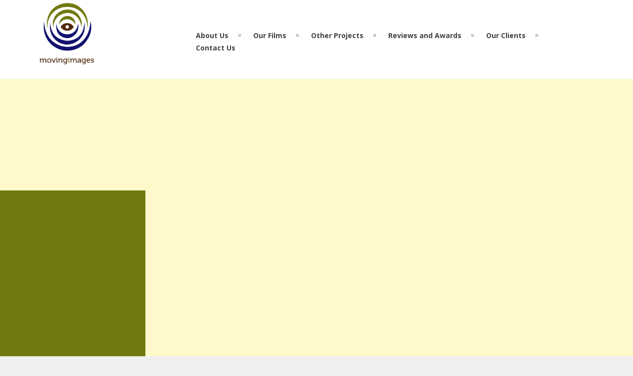

--- FILE ---
content_type: text/html; charset=UTF-8
request_url: https://movingimagesindia.in/forests-people-and-livelihood/following-the-rhythms/
body_size: 8419
content:
<!DOCTYPE html>
<html lang="en-US">
	<head>

		<meta http-equiv="Content-Type" content="text/html; charset=UTF-8">
		
		<!-- mobile meta tag -->
				
			<meta name="viewport" content="width=device-width, initial-scale=1, maximum-scale=1">
		
		<title>movingimages  &raquo; Following the Rhythms</title>
		
		<!-- Custom Favicon -->
		<link rel="icon" type="image/png" href="https://movingimagesindia.in/wp-content/uploads/2016/08/favicon.ico" />			
				
		<link rel="alternate" type="text/xml" title="movingimages RSS 0.92 Feed" href="https://movingimagesindia.in/feed/rss/">
		<link rel="alternate" type="application/atom+xml" title="movingimages Atom Feed" href="https://movingimagesindia.in/feed/atom/">
		<link rel="alternate" type="application/rss+xml" title="movingimages RSS 2.0 Feed" href="https://movingimagesindia.in/feed/">
		<link rel="pingback" href="https://movingimagesindia.in/xmlrpc.php">

		<link rel='dns-prefetch' href='//fonts.googleapis.com' />
<link rel='dns-prefetch' href='//s.w.org' />
<link rel="alternate" type="application/rss+xml" title="movingimages &raquo; Feed" href="https://movingimagesindia.in/feed/" />
<link rel="alternate" type="application/rss+xml" title="movingimages &raquo; Comments Feed" href="https://movingimagesindia.in/comments/feed/" />
		<script type="text/javascript">
			window._wpemojiSettings = {"baseUrl":"https:\/\/s.w.org\/images\/core\/emoji\/13.0.1\/72x72\/","ext":".png","svgUrl":"https:\/\/s.w.org\/images\/core\/emoji\/13.0.1\/svg\/","svgExt":".svg","source":{"concatemoji":"https:\/\/movingimagesindia.in\/wp-includes\/js\/wp-emoji-release.min.js?ver=5.6.16"}};
			!function(e,a,t){var n,r,o,i=a.createElement("canvas"),p=i.getContext&&i.getContext("2d");function s(e,t){var a=String.fromCharCode;p.clearRect(0,0,i.width,i.height),p.fillText(a.apply(this,e),0,0);e=i.toDataURL();return p.clearRect(0,0,i.width,i.height),p.fillText(a.apply(this,t),0,0),e===i.toDataURL()}function c(e){var t=a.createElement("script");t.src=e,t.defer=t.type="text/javascript",a.getElementsByTagName("head")[0].appendChild(t)}for(o=Array("flag","emoji"),t.supports={everything:!0,everythingExceptFlag:!0},r=0;r<o.length;r++)t.supports[o[r]]=function(e){if(!p||!p.fillText)return!1;switch(p.textBaseline="top",p.font="600 32px Arial",e){case"flag":return s([127987,65039,8205,9895,65039],[127987,65039,8203,9895,65039])?!1:!s([55356,56826,55356,56819],[55356,56826,8203,55356,56819])&&!s([55356,57332,56128,56423,56128,56418,56128,56421,56128,56430,56128,56423,56128,56447],[55356,57332,8203,56128,56423,8203,56128,56418,8203,56128,56421,8203,56128,56430,8203,56128,56423,8203,56128,56447]);case"emoji":return!s([55357,56424,8205,55356,57212],[55357,56424,8203,55356,57212])}return!1}(o[r]),t.supports.everything=t.supports.everything&&t.supports[o[r]],"flag"!==o[r]&&(t.supports.everythingExceptFlag=t.supports.everythingExceptFlag&&t.supports[o[r]]);t.supports.everythingExceptFlag=t.supports.everythingExceptFlag&&!t.supports.flag,t.DOMReady=!1,t.readyCallback=function(){t.DOMReady=!0},t.supports.everything||(n=function(){t.readyCallback()},a.addEventListener?(a.addEventListener("DOMContentLoaded",n,!1),e.addEventListener("load",n,!1)):(e.attachEvent("onload",n),a.attachEvent("onreadystatechange",function(){"complete"===a.readyState&&t.readyCallback()})),(n=t.source||{}).concatemoji?c(n.concatemoji):n.wpemoji&&n.twemoji&&(c(n.twemoji),c(n.wpemoji)))}(window,document,window._wpemojiSettings);
		</script>
		<style type="text/css">
img.wp-smiley,
img.emoji {
	display: inline !important;
	border: none !important;
	box-shadow: none !important;
	height: 1em !important;
	width: 1em !important;
	margin: 0 .07em !important;
	vertical-align: -0.1em !important;
	background: none !important;
	padding: 0 !important;
}
</style>
	<link rel='stylesheet' id='wp-block-library-css'  href='https://movingimagesindia.in/wp-includes/css/dist/block-library/style.min.css?ver=5.6.16' type='text/css' media='all' />
<link rel='stylesheet' id='contact-form-7-css'  href='https://movingimagesindia.in/wp-content/plugins/contact-form-7/includes/css/styles.css?ver=4.4.2' type='text/css' media='all' />
<link rel='stylesheet' id='parent-style-css'  href='https://movingimagesindia.in/wp-content/themes/patti/style.css?ver=5.6.16' type='text/css' media='all' />
<link rel='stylesheet' id='child-style-css'  href='https://movingimagesindia.in/wp-content/themes/movingimage-child/style.css?ver=5.6.16' type='text/css' media='all' />
<link rel='stylesheet' id='dt-delicious-font-css'  href='//fonts.googleapis.com/css?family=Open+Sans%3A300italic%2C400%2C300%2C600%2C700%2C800&#038;ver=5.6.16' type='text/css' media='all' />
<link rel='stylesheet' id='dt-default-style-css'  href='https://movingimagesindia.in/wp-content/themes/movingimage-child/style.css?ver=5.6.16' type='text/css' media='all' />
<style id='dt-default-style-inline-css' type='text/css'>
html body {background: #efefef;}#wrapper {background: #ffffff;}#header {background: #ffffff;}#footer {background: #ffffff;}body { background: #efefef; }
.single-post .page-title-subtitle { display: none; }.single-post .post-single { border-top: 1px solid #efefef; padding-top: 60px; }
.map-wrapper [id^="google_map_"], .portfolio li a img, .team-member img, .post-masonry a img, .client-item img, iframe{-webkit-filter: grayscale(100%); -moz-filter: grayscale(100%); -ms-filter: grayscale(100%); -o-filter: grayscale(100%); filter: grayscale(100%); filter: gray; filter: url(data:image/svg+xml;utf8,<svg xmlns='http://www.w3.org/2000/svg'><filter id='grayscale'><feColorMatrix type='matrix' values='0.3333 0.3333 0.3333 0 0 0.3333 0.3333 0.3333 0 0 0.3333 0.3333 0.3333 0 0 0 0 0 1 0'/></filter></svg>#grayscale); }
.ms-parent-id-1 > .master-slider {
    background: #000000;
    width: 100% !important;
}
#header { padding-top: 55px; padding-bottom: 25px;  }
</style>
<link rel='stylesheet' id='dt-prettyphoto-lightbox-css'  href='https://movingimagesindia.in/wp-content/themes/patti/css/prettyPhoto.css?ver=5.6.16' type='text/css' media='all' />
<link rel='stylesheet' id='dt-superfish-css'  href='https://movingimagesindia.in/wp-content/themes/patti/css/superfish.css?ver=5.6.16' type='text/css' media='all' />
<link rel='stylesheet' id='dt-font-awesome-css'  href='https://movingimagesindia.in/wp-content/themes/patti/framework/fonts/font-awesome/css/font-awesome.css?ver=5.6.16' type='text/css' media='all' />
<link rel='stylesheet' id='dt-audioplayer-css'  href='https://movingimagesindia.in/wp-content/themes/patti/css/audioplayer.css?ver=5.6.16' type='text/css' media='all' />
<link rel='stylesheet' id='dt-owl-carousel-css'  href='https://movingimagesindia.in/wp-content/themes/patti/css/owl.carousel.css?ver=5.6.16' type='text/css' media='all' />
<link rel='stylesheet' id='extend-composer-css'  href='https://movingimagesindia.in/wp-content/themes/patti/css/extend-composer.css?ver=5.6.16' type='text/css' media='all' />
<link rel='stylesheet' id='dt-responsive-css'  href='https://movingimagesindia.in/wp-content/themes/patti/css/responsive.css?ver=5.6.16' type='text/css' media='all' />
<link rel='stylesheet' id='dt-fluid-css'  href='https://movingimagesindia.in/wp-content/themes/patti/css/fluid.css?ver=5.6.16' type='text/css' media='all' />
<link rel='stylesheet' id='dt-color-scheme-css'  href='https://movingimagesindia.in/wp-content/themes/patti/css/color-schemes/orange.css?ver=5.6.16' type='text/css' media='all' />
<link rel='stylesheet' id='js_composer_front-css'  href='https://movingimagesindia.in/wp-content/plugins/js_composer/assets/css/js_composer.min.css?ver=4.11.2.1' type='text/css' media='all' />
<link rel='stylesheet' id='msl-main-css'  href='https://movingimagesindia.in/wp-content/plugins/master-slider/public/assets/css/masterslider.main.css?ver=3.5.8' type='text/css' media='all' />
<link rel='stylesheet' id='msl-custom-css'  href='https://movingimagesindia.in/wp-content/uploads/master-slider/custom.css?ver=1.4' type='text/css' media='all' />
<link rel='stylesheet' id='bsf-Defaults-css'  href='https://movingimagesindia.in/wp-content/uploads/smile_fonts/Defaults/Defaults.css?ver=5.6.16' type='text/css' media='all' />
<link rel='stylesheet' id='ultimate-style-min-css'  href='https://movingimagesindia.in/wp-content/plugins/Ultimate_VC_Addons/assets/min-css/ultimate.min.css?ver=3.16.1' type='text/css' media='all' />
<link rel='stylesheet' id='redux-google-fonts-smof_data-css'  href='https://fonts.googleapis.com/css?family=Open+Sans%3A300%2C700%2C400&#038;ver=1608044162' type='text/css' media='all' />
<script type='text/javascript' src='https://movingimagesindia.in/wp-includes/js/jquery/jquery.min.js?ver=3.5.1' id='jquery-core-js'></script>
<script type='text/javascript' src='https://movingimagesindia.in/wp-includes/js/jquery/jquery-migrate.min.js?ver=3.3.2' id='jquery-migrate-js'></script>
<script type='text/javascript' src='https://movingimagesindia.in/wp-content/themes/patti/js/jquery.queryloader2.js?ver=1.0' id='dt-qloader-js'></script>
<script type='text/javascript' id='dt-custom-loader-js-extra'>
/* <![CDATA[ */
var dt_loader = {"bcolor":""};
/* ]]> */
</script>
<script type='text/javascript' src='https://movingimagesindia.in/wp-content/themes/patti/js/custom/custom-loader.js?ver=1.0' id='dt-custom-loader-js'></script>
<script type='text/javascript' src='https://movingimagesindia.in/wp-content/themes/patti/js/scripts-top.js?ver=5.6.16' id='dt-scripts-top-js'></script>
<script type='text/javascript' src='https://movingimagesindia.in/wp-content/themes/patti/js/jquery.nav.js?ver=2.2.0' id='dt-nav-js'></script>
<script type='text/javascript' src='https://movingimagesindia.in/wp-content/themes/patti/js/custom/custom-responsive-nav.js?ver=5.6.16' id='dt-custom-responsive-nav-js'></script>
<script type='text/javascript' id='dt-custom-navscroll-js-extra'>
/* <![CDATA[ */
var dt_styles = {"header_bg":"255,255,255","header_scroll_opacity":"90","default_color":"#ffffff","logo_width":"307","logo_height":"345","init_pt":"55","init_pb":"25","scroll_pt":"15","scroll_pb":"15","scrolling_effect":"1","mainlogosrc":"https:\/\/movingimagesindia.in\/wp-content\/uploads\/2018\/07\/moving-images-_high-res-1.png","alternativelogosrc":"","alternativelogo":"0"};
/* ]]> */
</script>
<script type='text/javascript' src='https://movingimagesindia.in/wp-content/themes/patti/js/custom/custom-navscroll.js?ver=1.0' id='dt-custom-navscroll-js'></script>
<script type='text/javascript' src='https://movingimagesindia.in/wp-includes/js/jquery/ui/core.min.js?ver=1.12.1' id='jquery-ui-core-js'></script>
<script type='text/javascript' src='https://movingimagesindia.in/wp-content/plugins/Ultimate_VC_Addons/assets/min-js/ultimate.min.js?ver=3.16.1' id='ultimate-script-js'></script>
<link rel="https://api.w.org/" href="https://movingimagesindia.in/wp-json/" /><link rel="alternate" type="application/json" href="https://movingimagesindia.in/wp-json/wp/v2/pages/315" /><link rel="EditURI" type="application/rsd+xml" title="RSD" href="https://movingimagesindia.in/xmlrpc.php?rsd" />
<link rel="wlwmanifest" type="application/wlwmanifest+xml" href="https://movingimagesindia.in/wp-includes/wlwmanifest.xml" /> 
<meta name="generator" content="WordPress 5.6.16" />
<link rel="canonical" href="https://movingimagesindia.in/forests-people-and-livelihood/following-the-rhythms/" />
<link rel='shortlink' href='https://movingimagesindia.in/?p=315' />
<link rel="alternate" type="application/json+oembed" href="https://movingimagesindia.in/wp-json/oembed/1.0/embed?url=https%3A%2F%2Fmovingimagesindia.in%2Fforests-people-and-livelihood%2Ffollowing-the-rhythms%2F" />
<link rel="alternate" type="text/xml+oembed" href="https://movingimagesindia.in/wp-json/oembed/1.0/embed?url=https%3A%2F%2Fmovingimagesindia.in%2Fforests-people-and-livelihood%2Ffollowing-the-rhythms%2F&#038;format=xml" />
<!-- Global site tag (gtag.js) - Google Analytics -->
<script async src="https://www.googletagmanager.com/gtag/js?id=G-BEC9NRSPFT"></script>
<script>
  window.dataLayer = window.dataLayer || [];
  function gtag(){dataLayer.push(arguments);}
  gtag('js', new Date());

  gtag('config', 'G-BEC9NRSPFT');
</script><script>var ms_grabbing_curosr = 'https://movingimagesindia.in/wp-content/plugins/master-slider/public/assets/css/common/grabbing.cur', ms_grab_curosr = 'https://movingimagesindia.in/wp-content/plugins/master-slider/public/assets/css/common/grab.cur';</script>
<meta name="generator" content="MasterSlider 3.5.8 - Responsive Touch Image Slider | avt.li/msf" />
<style type="text/css">.recentcomments a{display:inline !important;padding:0 !important;margin:0 !important;}</style><meta name="generator" content="Powered by Visual Composer - drag and drop page builder for WordPress."/>
<!--[if lte IE 9]><link rel="stylesheet" type="text/css" href="https://movingimagesindia.in/wp-content/plugins/js_composer/assets/css/vc_lte_ie9.min.css" media="screen"><![endif]--><!--[if IE  8]><link rel="stylesheet" type="text/css" href="https://movingimagesindia.in/wp-content/plugins/js_composer/assets/css/vc-ie8.min.css" media="screen"><![endif]--><style type="text/css" title="dynamic-css" class="options-output">html body{font-family:"Open Sans";line-height:24px;font-weight:300;font-style:normal;color:#686868;font-size:15px;}html ul#mainnav li a{font-family:"Open Sans";line-height:25px;font-weight:700;font-style:normal;color:#404040;font-size:14px;}.wrap ul.wrap-nav > li a{font-family:"Open Sans";line-height:32px;font-weight:400;font-style:normal;color:#ffffff;font-size:28px;}html h1{font-family:"Open Sans";line-height:36px;font-weight:300;font-style:normal;color:#444444;font-size:28px;}html h2{font-family:"Open Sans";line-height:32px;font-weight:300;font-style:normal;color:#444444;font-size:24px;}html h3{font-family:"Open Sans";line-height:24px;font-weight:300;font-style:normal;color:#444444;font-size:18px;}html h4{font-family:"Open Sans";line-height:22px;font-weight:300;font-style:normal;color:#444444;font-size:16px;}html h5{font-family:"Open Sans";line-height:20px;font-weight:300;font-style:normal;color:#444444;font-size:14px;}html h6{font-family:"Open Sans";line-height:20px;font-weight:300;font-style:normal;color:#444444;font-size:13px;}</style><noscript><style type="text/css"> .wpb_animate_when_almost_visible { opacity: 1; }</style></noscript>			

	</head>
	
<body class="page-template page-template-temaplate-page page-template-temaplate-page-php page page-id-315 page-child parent-pageid-259 _masterslider _ms_version_3.5.8 wpb-js-composer js-comp-ver-4.11.2.1 vc_responsive">

	<!-- preloader-->
	<div id="qLoverlay"></div>

	
	<header id="header" class="solid-header">
		<div class="centered-wrapper">

	
			<div class="percent-one-fourth no-fullscreen-menu">
				<div class="logo">
									<a href="https://movingimagesindia.in" title="movingimages" rel="home"><img src="https://movingimagesindia.in/wp-content/uploads/2018/07/moving-images-_high-res-1.png" alt="movingimages" /></a>
					

							
				</div><!--end logo-->
			</div><!--end one-fourth-->
			
				
						<a class="nav-btn "><i class="fa fa-bars"></i></a>
			
					

			 

			<div class="percent-three-fourth column-last">		

				<div id="regular-navigation">
					
				

											

									<div class="flags_language_selector "></div>
					
	
				</div>
							

				<nav id="navigation" class="light-header">
					<div class="menu-inner-header-menus-container"><ul id="mainnav" class="sf-menu"><li id="menu-item-537" class="menu-item menu-item-type-post_type menu-item-object-page menu-item-537"><a href="https://movingimagesindia.in/about-us/">About Us</a></li>
<li id="menu-item-389" class="menu-item menu-item-type-post_type menu-item-object-page menu-item-has-children menu-item-389"><a href="https://movingimagesindia.in/films/">Our Films</a>
<ul class="sub-menu">
	<li id="menu-item-538" class="menu-item menu-item-type-post_type menu-item-object-page menu-item-538"><a href="https://movingimagesindia.in/development/">Development</a></li>
	<li id="menu-item-539" class="menu-item menu-item-type-post_type menu-item-object-page current-page-ancestor menu-item-539"><a href="https://movingimagesindia.in/forests-people-and-livelihood/">Forests People and Livelihood</a></li>
	<li id="menu-item-540" class="menu-item menu-item-type-post_type menu-item-object-page menu-item-540"><a href="https://movingimagesindia.in/gender-and-empowerment/">Gender and Empowerment</a></li>
	<li id="menu-item-541" class="menu-item menu-item-type-post_type menu-item-object-page menu-item-541"><a href="https://movingimagesindia.in/mountaineering/">Mountaineering</a></li>
	<li id="menu-item-618" class="menu-item menu-item-type-post_type menu-item-object-page menu-item-618"><a href="https://movingimagesindia.in/alternate-energy/">Renewable Energy</a></li>
	<li id="menu-item-542" class="menu-item menu-item-type-post_type menu-item-object-page menu-item-542"><a href="https://movingimagesindia.in/training/">Training</a></li>
	<li id="menu-item-543" class="menu-item menu-item-type-post_type menu-item-object-page menu-item-543"><a href="https://movingimagesindia.in/water-politics/">Water</a></li>
	<li id="menu-item-544" class="menu-item menu-item-type-post_type menu-item-object-page menu-item-544"><a href="https://movingimagesindia.in/wildlife-politics-science-and-conservation/">Wildlife: Politics, Science and Conservation</a></li>
</ul>
</li>
<li id="menu-item-394" class="menu-item menu-item-type-post_type menu-item-object-page menu-item-394"><a href="https://movingimagesindia.in/other-projects/">Other Projects</a></li>
<li id="menu-item-789" class="menu-item menu-item-type-post_type menu-item-object-page menu-item-789"><a href="https://movingimagesindia.in/reviews-and-awards/">Reviews and Awards</a></li>
<li id="menu-item-582" class="menu-item menu-item-type-post_type menu-item-object-page menu-item-582"><a href="https://movingimagesindia.in/our-clients/">Our Clients</a></li>
<li id="menu-item-392" class="menu-item menu-item-type-post_type menu-item-object-page menu-item-392"><a href="https://movingimagesindia.in/contact/">Contact Us</a></li>
</ul></div>				</nav><!--end navigation-->	

			</div><!--end three-fourth-->
			<div class="clear"></div>
		</div><!--end centered-wrapper-->

		
	</header>		
	
	<div id="wrapper">	
		
	<div class="menu-fixer"></div>
				
	<div class="centered-wrapper">
			<div class="page-title-subtitle">
			<h2>Following the Rhythms</h2>		
		</div>
			</div>	

			
			
		
	<div class="centered-wrapper main">
	<aside class="percent-sidebar">
		<div class="menu-side-menu-container"><ul id="menu-side-menu" class="menu"><li id="menu-item-279" class="menu-item menu-item-type-post_type menu-item-object-page menu-item-279"><a href="https://movingimagesindia.in/barefoot-college-films/">Barefoot College Films</a></li>
<li id="menu-item-278" class="menu-item menu-item-type-post_type menu-item-object-page menu-item-278"><a href="https://movingimagesindia.in/development/">Development</a></li>
<li id="menu-item-277" class="menu-item menu-item-type-post_type menu-item-object-page current-page-ancestor menu-item-277"><a href="https://movingimagesindia.in/forests-people-and-livelihood/">Forests People and Livelihood</a></li>
<li id="menu-item-276" class="menu-item menu-item-type-post_type menu-item-object-page menu-item-276"><a href="https://movingimagesindia.in/gender-and-empowerment/">Gender and Empowerment</a></li>
<li id="menu-item-275" class="menu-item menu-item-type-post_type menu-item-object-page menu-item-275"><a href="https://movingimagesindia.in/mountaineering/">Mountaineering</a></li>
<li id="menu-item-274" class="menu-item menu-item-type-post_type menu-item-object-page menu-item-274"><a href="https://movingimagesindia.in/training/">Training</a></li>
<li id="menu-item-273" class="menu-item menu-item-type-post_type menu-item-object-page menu-item-273"><a href="https://movingimagesindia.in/water-politics/">Water Politics</a></li>
<li id="menu-item-272" class="menu-item menu-item-type-post_type menu-item-object-page menu-item-272"><a href="https://movingimagesindia.in/wildlife-politics-science-and-conservation/">Wildlife: Politics, Science and Conservation</a></li>
</ul></div></aside>          <div class="inner_banner" style="background: url(http://cdn.neonsky.com/4bd5ebfbdffa8/images/dean-roanoke-virginia-education-photographer-roanoke-college-36-1.jpg);"></div> 
    		<section class="percent-page left-sidebar no-child">
			<article id="page-315" class="begin-content">
					<div   class="vc_row wpb_row vc_row-fluid"  style=""  data-token="n6mL3"><div class="wpb_column vc_column_container vc_col-sm-12"><div class="vc_column-inner "><div class="wpb_wrapper"><div id="ultimate-heading-8965696d719d31de6" class="uvc-heading ult-adjust-bottom-margin ultimate-heading-8965696d719d31de6 uvc-6781 " data-hspacer="no_spacer"  data-halign="left" style="text-align:left"><div class="uvc-heading-spacer no_spacer" style="top"></div><div class="uvc-main-heading ult-responsive"  data-ultimate-target='.uvc-heading.ultimate-heading-8965696d719d31de6 h2'  data-responsive-json-new='{"font-size":"","line-height":""}' ><h2 style="font-weight:normal;">Following The Rhythms</h2></div></div>
	<div class="wpb_video_widget wpb_content_element vc_clearfix   vc_video-aspect-ratio-169 vc_video-el-width-100 vc_video-align-left">
		<div class="wpb_wrapper">
			
			<div class="wpb_video_wrapper"><iframe width="500" height="375" src="https://www.youtube.com/embed/Q3qaWzlIuQc?feature=oembed" frameborder="0" allow="accelerometer; autoplay; encrypted-media; gyroscope; picture-in-picture" allowfullscreen></iframe></div>
		</div>
	</div>
</div></div></div></div><div   class="vc_row wpb_row vc_row-fluid"  style=""  data-token="Oj2ZV"><div class="wpb_column vc_column_container vc_col-sm-12"><div class="vc_column-inner "><div class="wpb_wrapper">
	<div class="wpb_text_column wpb_content_element ">
		<div class="wpb_wrapper">
			<p class="Wp-Body-P"><span class="Body-C-C2">Client / Financial Support:A Moving Images Production</span></p>
<p class="Wp-Body-P"><span class="Body-C-C2">Duration:33 minutes</span></p>
<p class="Wp-Body-P"><span class="Body-C-C2">The Van Gujjars are nomadic pastoralists, who make their living out of rearing buffaloes. They follow an annual migratory cycle between the foothills of Uttaranchal and the high-<wbr />altitude pastures in the Himalayas. Their nomadic existence is justified by the logic that both, the forests in the foothills and the pastures in the Himalayas, get time to regenerate due to their transhumance. They claim that there is an inherent link between lifestyle and conservation of natural resources because their livelihoods are solely dependent upon forests. ‘Following the Rhythms’ tries to capture the unique facets of the Van Gujjars’ life, their emotional &amp; functional linkages with forests, their prescriptions for protecting the resources that govern their existence and their life patterns that would seem anachronistic to the modern imagination but are suggestive of a symbiotic relationship between man and his surroundings. “Modern” society has however made its demands from the Van Gujjars. Institutions like the Forest Department, which have a mandate of conservation, perceive the Van Gujjars as “negative pressures” on biodiversity. Over the last decade and a half, there have been calls from several quarters for relocating the Van Gujjars outside the forests. The Forest Department boasts of successful relocation efforts at Pathri and Gaindikhatta in Uttaranchal, but the Van Gujjars are critical of this resettlement policy. And not without reason! For long, the Van Gujjars have been demanding citizenship rights &amp; a just resettlement policy that have been denied to them on grounds that they are not part of the “mainstream”. Recently, they have successfully initiated several education &amp; health programmes in collaboration with a Dehradun-<wbr />based NGO, the Rural Litigation and Entitlement Kendra (RLEK).</span></p>
<p class="Wp-Body-P"><span class="Body-C-C2">‘Following the Rhythms’ is an attempt to document the contours of this debate – between the Forest Department and the Van Gujjars, between scientific and indigenous modes of conservation. It attempts to study the complexities involved in relocation and the role of non-<wbr />governmental organisations in advocacy and the facilitation of basic services to the Van Gujjars, who, despite having lived here for centuries, are yet to be acknowledged as citizens of India.</span></p>

		</div>
	</div>
</div></div></div></div>
			</article>
						<div class="double-space"></div>
    
        <span class="parent-link"><a href="https://movingimagesindia.in/forests-people-and-livelihood/">
  </a></span>
    <ul class="sub-menu">
    <li class="page_item page-item-341"><a href="https://movingimagesindia.in/forests-people-and-livelihood/animal-properties/">Animal Properties</a></li>
<li class="page_item page-item-349"><a href="https://movingimagesindia.in/forests-people-and-livelihood/biocultural-protocol/">Biocultural Protocol</a></li>
<li class="page_item page-item-327"><a href="https://movingimagesindia.in/forests-people-and-livelihood/bountiful-nature/">Bountiful Nature</a></li>
<li class="page_item page-item-329"><a href="https://movingimagesindia.in/forests-people-and-livelihood/colours-of-nature/">Colours of Nature</a></li>
<li class="page_item page-item-325"><a href="https://movingimagesindia.in/forests-people-and-livelihood/devta-activists/">Devta Activists</a></li>
<li class="page_item page-item-315 current_page_item"><a href="https://movingimagesindia.in/forests-people-and-livelihood/following-the-rhythms/" aria-current="page">Following the Rhythms</a></li>
<li class="page_item page-item-319"><a href="https://movingimagesindia.in/forests-people-and-livelihood/forest-dialogues/">Forest Dialogues</a></li>
<li class="page_item page-item-317"><a href="https://movingimagesindia.in/forests-people-and-livelihood/forests-for-a-fewa-living-for-many/">Forests for a few…a living for many</a></li>
<li class="page_item page-item-345"><a href="https://movingimagesindia.in/forests-people-and-livelihood/friends-of-the-earth/">Friends of the Earth</a></li>
<li class="page_item page-item-339"><a href="https://movingimagesindia.in/forests-people-and-livelihood/future-of-wind-energy/">Future of Wind Energy</a></li>
<li class="page_item page-item-333"><a href="https://movingimagesindia.in/forests-people-and-livelihood/himalayan-herbs/">Himalayan Herbs</a></li>
<li class="page_item page-item-337"><a href="https://movingimagesindia.in/forests-people-and-livelihood/keepers-of-genes/">Keepers of Genes</a></li>
<li class="page_item page-item-335"><a href="https://movingimagesindia.in/forests-people-and-livelihood/lighter-burden-brighter-future/">Lighter Burden, Brighter Future</a></li>
<li class="page_item page-item-323"><a href="https://movingimagesindia.in/forests-people-and-livelihood/pastoral-politics/">Pastoral Politics</a></li>
<li class="page_item page-item-343"><a href="https://movingimagesindia.in/forests-people-and-livelihood/return-of-the-native-breeds/">Return of the Native Breeds</a></li>
<li class="page_item page-item-331"><a href="https://movingimagesindia.in/forests-people-and-livelihood/something-to-chew-on/">Something to Chew On</a></li>
<li class="page_item page-item-347"><a href="https://movingimagesindia.in/forests-people-and-livelihood/such-a-long-journey/">Such a Long Journey</a></li>
<li class="page_item page-item-321"><a href="https://movingimagesindia.in/forests-people-and-livelihood/tale-of-a-forest/">Tale of a Forest</a></li>
   
  </ul>
  		</section>

		
				
	
     
		

	</div><!--end centered-wrapper-->


	<footer id="footer">		
	
		<div class="centered-wrapper">
			
	
		</div><!--end centered-wrapper-->
		
		
		<div id="bottomfooter"  >		
			<div class="centered-wrapper">	
				<div class="percent-two-third">
										<p>Copyright 2016 - Moving Images.All Rights Reserved</p>
									</div><!--end percent-two-third-->

				<div class="percent-one-third column-last">
					<ul id="social">
						<li><a href="http://feeds.feedburner.com/EnvatoNotes" title="rss" class="rss"  target="_blank"><i class="fa fa-rss"></i></a></li><li><a href="http://www.facebook.com/envato" title="facebook" class="facebook"  target="_blank"><i class="fa fa-facebook"></i></a></li><li><a href="http://twitter.com/envato" title="twitter" class="twitter"  target="_blank"><i class="fa fa-twitter"></i></a></li>					
					</ul>				
					
				</div><!--end percent-one-third-->
			</div><!--end centered-wrapper-->				
		</div><!--end bottomfooter-->
		
		<a href="#" class="totop"><i class="fa fa-angle-double-up"></i></a>

	</footer><!--end footer-->	
</div><!--end wrapper-->

	<script type='text/javascript' src='https://movingimagesindia.in/wp-content/plugins/contact-form-7/includes/js/jquery.form.min.js?ver=3.51.0-2014.06.20' id='jquery-form-js'></script>
<script type='text/javascript' id='contact-form-7-js-extra'>
/* <![CDATA[ */
var _wpcf7 = {"loaderUrl":"https:\/\/movingimagesindia.in\/wp-content\/plugins\/contact-form-7\/images\/ajax-loader.gif","recaptchaEmpty":"Please verify that you are not a robot.","sending":"Sending ..."};
/* ]]> */
</script>
<script type='text/javascript' src='https://movingimagesindia.in/wp-content/plugins/contact-form-7/includes/js/scripts.js?ver=4.4.2' id='contact-form-7-js'></script>
<script type='text/javascript' src='https://movingimagesindia.in/wp-content/themes/patti/js/jquery.lazyload.js?ver=1.9.3' id='dt-lazyload-js'></script>
<script type='text/javascript' src='https://movingimagesindia.in/wp-content/themes/patti/js/hoverIntent.js?ver=r7' id='dt-hoverintent-js'></script>
<script type='text/javascript' src='https://movingimagesindia.in/wp-content/themes/patti/js/scripts-bottom.js?ver=5.6.16' id='dt-scripts-bottom-js'></script>
<script type='text/javascript' src='https://movingimagesindia.in/wp-content/themes/patti/js/jquery.isotope.min.js?ver=1.0' id='dt-isotope-js'></script>
<script type='text/javascript' id='dt-custom-isotope-portfolio-js-extra'>
/* <![CDATA[ */
var vals = {"grid_manager":"0","grid_very_wide":"7","grid_wide":"5","grid_normal":"5","grid_small":"5","grid_tablet":"3","grid_phone":"2","grid_gutter_width":"4"};
/* ]]> */
</script>
<script type='text/javascript' src='https://movingimagesindia.in/wp-content/themes/patti/js/custom/custom-isotope-portfolio.js?ver=1.0' id='dt-custom-isotope-portfolio-js'></script>
<script type='text/javascript' src='https://movingimagesindia.in/wp-content/themes/patti/js/custom/custom-isotope-blog.js?ver=1.0' id='dt-custom-isotope-blog-js'></script>
<script type='text/javascript' id='dt-custom-nav-js-extra'>
/* <![CDATA[ */
var dt_handler = {"curlink":"","scrolloffset":"0","hashtag":""};
/* ]]> */
</script>
<script type='text/javascript' src='https://movingimagesindia.in/wp-content/themes/patti/js/custom/custom-nav.js?ver=1.0' id='dt-custom-nav-js'></script>
<script type='text/javascript' src='https://movingimagesindia.in/wp-content/themes/patti/js/retina.min.js?ver=5.6.16' id='dt-retina-js'></script>
<script type='text/javascript' src='https://movingimagesindia.in/wp-content/themes/patti/js/smoothScroll.js?ver=1.2.1' id='dt-smoothscroll-js'></script>
<script type='text/javascript' src='https://movingimagesindia.in/wp-includes/js/comment-reply.min.js?ver=5.6.16' id='comment-reply-js'></script>
<script type='text/javascript' src='https://movingimagesindia.in/wp-content/themes/patti/js/custom/custom-social.js?ver=5.6.16' id='dt-social-js'></script>
<script type='text/javascript' src='https://movingimagesindia.in/wp-content/themes/patti/js/custom/custom.js?ver=1.0' id='dt-custom-custom-js'></script>
<script type='text/javascript' src='https://movingimagesindia.in/wp-includes/js/wp-embed.min.js?ver=5.6.16' id='wp-embed-js'></script>
<script type='text/javascript' src='https://movingimagesindia.in/wp-content/plugins/js_composer/assets/js/dist/js_composer_front.min.js?ver=4.11.2.1' id='wpb_composer_front_js-js'></script>
<script type='text/javascript' id='dt-custom-parallax-js-extra'>
/* <![CDATA[ */
var dt_parallax_n6mL3 = {"id":"cdb","inertia":"0.4"};
var dt_parallax_Oj2ZV = {"id":"daa","inertia":"0.4"};
/* ]]> */
</script>
<script type='text/javascript' src='https://movingimagesindia.in/wp-content/themes/patti/js/custom/custom-parallax.js?ver=1.0' id='dt-custom-parallax-js'></script>
<script>                                    </script>
    <!--[if lt IE 9]>
      <script src="https://oss.maxcdn.com/libs/html5shiv/3.7.0/html5shiv.js"></script>
      <script src="https://oss.maxcdn.com/libs/respond.js/1.4.2/respond.min.js"></script>
    <![endif]-->
<script>
	(function($){
		$('li.internal-links > a').click(function(e){
			e.preventDefault();
			var target = $(this).attr('href'); 
			var top = $(target).offset().top;
			var menuH = $('header#header').height();
			$('html,body').animate({ scrollTop: top - 100 }, 'slow');
		});
	})(jQuery);
</script>
</body> 
</html>

--- FILE ---
content_type: text/css
request_url: https://movingimagesindia.in/wp-content/themes/movingimage-child/style.css?ver=5.6.16
body_size: 1444
content:
/*
Theme Name:     movingimage-child
Author:         admin
Template:       patti

(optional values you can add: Theme URI, Author URI, Version, License, License URI, Tags, Text Domain)
*/

.percent-blog, .left-sidebar {
    width: 48%;
  	margin:0 1%;
    display: inline-block;
}
.percent-sidebar {
    width: 23%;
  	margin-right:2%;
    float: left;
    position: relative;
}
.sub-menu {    
  	display: inline-block;
    width: 23%;
  	margin-left:2%;
    padding-left:0px;
}
.menu .menu-item-object-page {
    font-size: 13px;
    font-weight: bold;
    text-transform: uppercase;
}
.sub-menu .page_item a {
    font-size: 13px;
  	color:#83945c;
  	font-weight: bold;
    text-transform: uppercase;
}
.sub-menu .page_item a:hover {
    font-size: 13px;
  	color:#000;
  	font-weight: bold;
    text-transform: uppercase;
}
.wpb_wrapper .Wp-Body-P {
   	
  	text-align: justify;
    font-weight: 400;
}
.wpb_wrapper p {
    
    font-weight: 400;
}
.wpb_wrapper .vc_custom_1470392134540 {
    background: transparent !important;
}
.vc_col-sm-12 .vc_col-sm-12 {
    bottom: 20px;
}


/* ravi */
#header {
    padding-top: 40px !important;
    padding-bottom: 50px !important;
    border-bottom: 1px solid #efefef;
}

.menu-fixer {
    height: 140px !important;
}

.page-title-subtitle h2 {
    color: #ffb400;
    font-size: 24px;
    font-weight: 400;
    text-transform: uppercase;
    padding-left: 20px;
}

aside.percent-sidebar {
    width: 23%;
    background: #707a11;
    position: absolute;
    top: 385px;
    left: 0;
    padding: 20px;
    height: 100%;
}

.menu .menu-item-object-page a {
    color: #fff;
    font-size: 14px;
    letter-spacing: 3px;
    font-weight: 400;
}

.menu .menu-item-object-page {
    padding: 8px 0px;
}

section.percent-page.left-sidebar {
    margin-left: 27%;
    margin-top: 30px;
    width: 73%;
    padding: 2%;
    padding-top: 0;
}

#header.scrolled-header {
    background: #fff !important;
    padding-top: 24px !important;
    box-shadow: none !important;
}

.centered-wrapper.main {
    width: 100%;
    min-height: 730px;
}

section.percent-page.left-sidebar article {
    width: 70%;
    float: left;
}

ul.sub-menu {
    float: right;
    width: 25%;
    margin-top: 55px;
}

.main .double-space {
    display: none;
}

div#wrapper {
    background: #fff8cb !important;
}

.page-title-subtitle {
    padding: 20px 0 0px 0;
    margin-bottom: 50px;
    overflow: hidden;
    position: absolute;
    top: 384px;
    left: 0;
    width: 27%;
    background: #483319;
}

section.percent-page.left-sidebar h2 {
    font-weight: 100 !important;
    font-size: 44px;
    text-align: left;
    margin-bottom: 25px;
}

.sub-menu .page_item a {
    color: #3b3b3b;
    font-size: 16px;
    font-weight: normal;
    border-bottom: 1px dashed #000;
    padding: 5px 0;
    display: inline-block;
    width: 100%;
}


.inner_banner {
    height: 560px;
    width: 100%;
    float: right;
    margin-top: -5px;
    filter: greyscale(100%);
    -webkit-filter: grayscale(100%);
    filter: grayscale(100%);
    background-size: cover !important;
    background-position:0px !important;
}
section.percent-page.left-sidebar.hs-men article {
    width: 100%;
}

.menu-side-menu-container {
    margin-bottom: 100px;
    padding-bottom: 100px;
}

ul#menu-side-menu {
    padding-bottom: 20px;
}
.sec_full .wpb_wrapper {
    text-align: center;
}
.page-title-subtitle {
    display: none;
}
#awards p {
    padding-left: 150px;
}
ul.sub-menu {
    width:  100%;
    margin-top:  0px;
    left:  0px;
}

ul.sub-menu li {
    display: inline-block !important;
    width: 100% !important;
}

.ult-content-box {
    vertical-align:  middle;
    display:  table-cell;
    width:100%;
}


.ult-content-box-container.client_box {
    display:  table;
    width:  100%;
    height: 150px;
    margin-bottom: 30px;
    text-align:center;
}
ul#mainnav li ul li a, ul#mainnav li ul li ul li a, ul#mainnav li ul li a:visited, ul#mainnav li ul li a:active {
    width: 250px !important;
}
aside.percent-sidebar ul {
    display:  none;
}
ul li a {
    color:  #000;
    font-weight:  bold;
}
.ult-team-member-wrap img {
    height:  200px;
    object-fit:  cover;
}
@media(max-width:767px){
  #header.scrolled-header .logo img {
    width:  60px !important;
}
.logo img {width: 80px !important;}
  .inner_banner {
    display:  none;
}
  .logo img {width: 80px !important;}
 aside.percent-sidebar {display: none;}
section.percent-page.left-sidebar {width:  100%;margin-left:  0px;}
section.percent-page.left-sidebar article {width:  100%;}
section.percent-page.left-sidebar h2 {font-size: 24px;margin-top: 10px;}
.vc_column_container>.vc_column-inner {padding: 0px 30px;}
 #awards p {
    padding-left: 0px;
}
}
h3 a
{
	
}
h3 a:hover
{
	color:#fff;
}
iframe
{
	filter: grayscale(0) !important;
}

--- FILE ---
content_type: text/javascript
request_url: https://movingimagesindia.in/wp-content/themes/patti/js/custom/custom-nav.js?ver=1.0
body_size: 872
content:
function pattinav() {
	
	// Menu Superfish Call //
	jQuery('ul#mainnav').superfish({
		delay: 800,
		speed: 'normal', 
		autoArrows: false,
		animation: {opacity:'show'},   
		animationOut: {opacity:'hide'}
	});		
}

function pattinav_extend() {


	jQuery("ul#mainnav li").css({ "overflow":"visible"});

	jQuery('#mainnav > li > a').wrapInner('<span></span>');	

	jQuery('#mainnav li.external').each(function() {
		jQuery(this).children('a').addClass('external');
		jQuery(this).removeClass('external');
	});


	var navn = jQuery("#navigation");
	jQuery("#navigation a").click(function () {
		if (navn.is(":visible") && navn.hasClass("mobile")) {
			navn.slideUp();
		}
	});		

	jQuery('.home #mainnav li, .home #wrap-navigation li').each(function() { 
		if(jQuery(this).hasClass('section-id')) {
			jQuery(this).addClass('current-menu-item')
		}
	});

	jQuery('#mainnav li, #wrap-navigation li').each(function() { 
		if(jQuery(this).hasClass('current-menu-item')) {
			jQuery(this).children('a').removeClass('external')
		}
		else {
			jQuery(this).children('a').addClass('external');
		}
	});

	// initial hello state
	if(jQuery('body').hasClass('home')) {
		jQuery('#mainnav li.initial, #wrap-navigation li.initial').addClass('current')
	}

	// highlight on page
	if(!jQuery('body').hasClass('home')) {	
		jQuery('#mainnav li.current-menu-item, #wrap-navigation li.current-menu-item').addClass('highlighted-state');
		jQuery('#mainnav li.current-menu-parent, #wrap-navigation li.current-menu-parent').addClass('highlighted-state')
	}
	var booly = false;
	if (dt_handler.hashtag == 1) {
		booly = true;
	}

	//Scroll Nav
	jQuery('#mainnav').onePageNav({
		currentClass: 'current',
		filter: ':not(.external)',
		changeHash: booly,
		scrollOffset: dt_handler.scrolloffset
	});		

	//Scroll Nav FullScreen
	jQuery('.wrap-nav').onePageNav({
		currentClass: 'current',
		filter: ':not(.external)',
		changeHash: booly,
		scrollOffset: dt_handler.scrolloffset		
	});	 	
}

jQuery(document).ready(function() {
	pattinav_extend();	
	jQuery('.single-portfolio #mainnav a[href*="' + dt_handler.curlink + '"]').parent('li').addClass('current');
});

jQuery(window).load(function() {	

	pattinav();	

	// Fixed Element Height
	var headerheight = jQuery('#header').outerHeight();
	jQuery('.menu-fixer').css({'height': headerheight});			
	
});